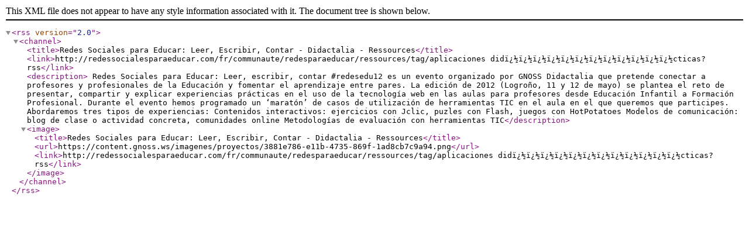

--- FILE ---
content_type: text/xml; charset=utf-8
request_url: http://redessocialesparaeducar.com/fr/communaute/redesparaeducar/ressources/tag/aplicaciones%20did%C3%AF%C2%BF%C2%BD%C3%AF%C2%BF%C2%BD%C3%AF%C2%BF%C2%BD%C3%AF%C2%BF%C2%BD%C3%AF%C2%BF%C2%BD%C3%AF%C2%BF%C2%BD%C3%AF%C2%BF%C2%BD%C3%AF%C2%BF%C2%BD%C3%AF%C2%BF%C2%BD%C3%AF%C2%BF%C2%BD%C3%AF%C2%BF%C2%BD%C3%AF%C2%BF%C2%BDcticas?rss
body_size: 1039
content:
<?xml version="1.0" encoding="utf-8"?>
<rss version="2.0">
  <channel>
    <title>Redes Sociales para Educar: Leer, Escribir, Contar - Didactalia - Ressources</title>
    <link>http://redessocialesparaeducar.com/fr/communaute/redesparaeducar/ressources/tag/aplicaciones didï¿½ï¿½ï¿½ï¿½ï¿½ï¿½ï¿½ï¿½ï¿½ï¿½ï¿½ï¿½cticas?rss</link>
    <description>	Redes Sociales para Educar: Leer, escribir, contar #redesedu12 es un evento organizado por GNOSS Didactalia que pretende conectar a profesores y profesionales de la Educación y fomentar el aprendizaje entre pares.	La edición de 2012 (Logroño, 11 y 12 de mayo) se plantea el reto de presentar, compartir y explicar experiencias prácticas en el uso de la tecnología web en las aulas para profesores desde Educación Infantil a Formación Profesional.	Durante el evento hemos programado un ‘maratón’ de casos de utilización de herramientas TIC en el aula en el que queremos que participes. Abordaremos tres tipos de experiencias:			Contenidos interactivos: ejercicios con Jclic, puzles con Flash, juegos con HotPotatoes 			Modelos de comunicación: blog de clase o actividad concreta, comunidades online 			Metodologías de evaluación con herramientas TIC</description>
    <image>
      <title>Redes Sociales para Educar: Leer, Escribir, Contar - Didactalia - Ressources</title>
      <url>https://content.gnoss.ws/imagenes/proyectos/3881e786-e11b-4735-869f-1ad8cb7c9a94.png</url>
      <link>http://redessocialesparaeducar.com/fr/communaute/redesparaeducar/ressources/tag/aplicaciones didï¿½ï¿½ï¿½ï¿½ï¿½ï¿½ï¿½ï¿½ï¿½ï¿½ï¿½ï¿½cticas?rss</link>
    </image>
  </channel>
</rss>